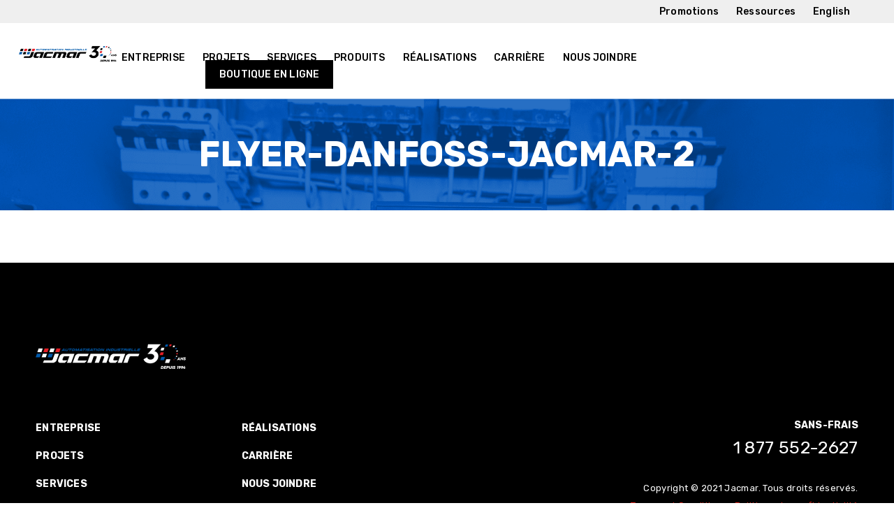

--- FILE ---
content_type: text/html; charset=UTF-8
request_url: https://jacmar.ca/produits/danfoss/flyer-danfoss-jacmar-2/
body_size: 6935
content:
<!doctype html>

<html class="no-js"  lang="fr-FR">

<head>
	<meta charset="utf-8">
	<meta http-equiv="X-UA-Compatible" content="IE=edge">
	<meta name="viewport" content="width=device-width, initial-scale=1.0">
    <meta name="format-detection" content="telephone=no">
	<link rel="pingback" href="https://jacmar.ca/xmlrpc.php">
	<link rel="preconnect" href="https://fonts.gstatic.com">
	<link href="https://fonts.googleapis.com/css2?family=Rubik:ital,wght@0,300;0,400;0,500;0,600;0,700;0,800;0,900;1,300;1,400;1,500;1,600;1,700;1,800;1,900&display=swap" rel="stylesheet"> 
	<script src="https://jacmar.ca/wp-content/themes/jacmar/assets/js/jquery.js"></script>
	<script src="https://jacmar.ca/wp-content/themes/jacmar/assets/js/owl.carousel.min.js"></script>
	<script src="https://jacmar.ca/wp-content/themes/jacmar/assets/js/masonry.js"></script>
	<script src="https://jacmar.ca/wp-content/themes/jacmar/assets/js/jquery.nice-select.min.js"></script>
	<script src="https://jacmar.ca/wp-content/themes/jacmar/assets/js/jquery.fancybox.min.js"></script>
	<script src="https://jacmar.ca/wp-content/themes/jacmar/assets/js/main.js?v=2"></script>	
	<script src="https://kit.fontawesome.com/e3ed51b3f1.js" crossorigin="anonymous"></script>
	<title>flyer&#x2d;danfoss&#x2d;jacmar&#x2d;2 &#x2d; Jacmar</title>
	<style>img:is([sizes="auto" i], [sizes^="auto," i]) { contain-intrinsic-size: 3000px 1500px }</style>
	<link rel="alternate" hreflang="fr" href="https://jacmar.ca/produits/danfoss/flyer-danfoss-jacmar-2/" />
<link rel="alternate" hreflang="en" href="https://jacmar.ca/en/produits/danfoss/flyer-danfoss-jacmar-2-2/" />
<link rel="alternate" hreflang="x-default" href="https://jacmar.ca/produits/danfoss/flyer-danfoss-jacmar-2/" />
<script id="cookieyes" type="text/javascript" src="https://cdn-cookieyes.com/client_data/3f8daa1e010f4bbcf6efbe74/script.js"></script>
<!-- The SEO Framework : par Sybre Waaijer -->
<meta name="robots" content="noindex,max-snippet:-1,max-image-preview:large,max-video-preview:-1" />
<meta property="og:type" content="article" />
<meta property="og:locale" content="fr_FR" />
<meta property="og:site_name" content="Jacmar" />
<meta property="og:title" content="flyer&#x2d;danfoss&#x2d;jacmar&#x2d;2" />
<meta property="og:url" content="https://jacmar.ca/produits/danfoss/flyer-danfoss-jacmar-2/" />
<meta property="og:image" content="https://jacmar.ca/wp-content/uploads/2021/02/flyer-danfoss-jacmar-2-pdf.jpg" />
<meta property="og:image:width" content="1088" />
<meta property="og:image:height" content="1408" />
<meta property="article:published_time" content="2021-02-24T20:33:45+00:00" />
<meta property="article:modified_time" content="2021-02-24T20:33:45+00:00" />
<meta name="twitter:card" content="summary_large_image" />
<meta name="twitter:title" content="flyer&#x2d;danfoss&#x2d;jacmar&#x2d;2" />
<meta name="twitter:image" content="https://jacmar.ca/wp-content/uploads/2021/02/flyer-danfoss-jacmar-2-pdf.jpg" />
<script type="application/ld+json">{"@context":"https://schema.org","@graph":[{"@type":"WebSite","@id":"https://jacmar.ca/#/schema/WebSite","url":"https://jacmar.ca/","name":"Jacmar","description":"Pour tous vos défis d’automatisation industrielle","inLanguage":"fr-FR","potentialAction":{"@type":"SearchAction","target":{"@type":"EntryPoint","urlTemplate":"https://jacmar.ca/search/{search_term_string}/"},"query-input":"required name=search_term_string"},"publisher":{"@type":"Organization","@id":"https://jacmar.ca/#/schema/Organization","name":"Jacmar","url":"https://jacmar.ca/","logo":{"@type":"ImageObject","url":"https://jacmar.ca/wp-content/uploads/2021/04/New-Project.png","contentUrl":"https://jacmar.ca/wp-content/uploads/2021/04/New-Project.png","width":238,"height":238}}},{"@type":"WebPage","@id":"https://jacmar.ca/produits/danfoss/flyer-danfoss-jacmar-2/","url":"https://jacmar.ca/produits/danfoss/flyer-danfoss-jacmar-2/","name":"flyer&#x2d;danfoss&#x2d;jacmar&#x2d;2 &#x2d; Jacmar","inLanguage":"fr-FR","isPartOf":{"@id":"https://jacmar.ca/#/schema/WebSite"},"breadcrumb":{"@type":"BreadcrumbList","@id":"https://jacmar.ca/#/schema/BreadcrumbList","itemListElement":[{"@type":"ListItem","position":1,"item":"https://jacmar.ca/","name":"Jacmar"},{"@type":"ListItem","position":2,"item":"https://jacmar.ca/produits/danfoss/","name":"Distributeur Danfoss Canada"},{"@type":"ListItem","position":3,"name":"flyer&#x2d;danfoss&#x2d;jacmar&#x2d;2"}]},"potentialAction":{"@type":"ReadAction","target":"https://jacmar.ca/produits/danfoss/flyer-danfoss-jacmar-2/"},"datePublished":"2021-02-24T20:33:45+00:00","dateModified":"2021-02-24T20:33:45+00:00","author":{"@type":"Person","@id":"https://jacmar.ca/#/schema/Person/88030cfa39e43ef24da82a863b022120","name":"devadmin"}}]}</script>
<!-- / The SEO Framework : par Sybre Waaijer | 16.94ms meta | 5.54ms boot -->

<link rel="alternate" type="application/rss+xml" title="Jacmar &raquo; Flux" href="https://jacmar.ca/feed/" />
<link rel="alternate" type="application/rss+xml" title="Jacmar &raquo; Flux des commentaires" href="https://jacmar.ca/comments/feed/" />
<script>
window._wpemojiSettings = {"baseUrl":"https:\/\/s.w.org\/images\/core\/emoji\/16.0.1\/72x72\/","ext":".png","svgUrl":"https:\/\/s.w.org\/images\/core\/emoji\/16.0.1\/svg\/","svgExt":".svg","source":{"concatemoji":"https:\/\/jacmar.ca\/wp-includes\/js\/wp-emoji-release.min.js?ver=6.8.3"}};
/*! This file is auto-generated */
!function(s,n){var o,i,e;function c(e){try{var t={supportTests:e,timestamp:(new Date).valueOf()};sessionStorage.setItem(o,JSON.stringify(t))}catch(e){}}function p(e,t,n){e.clearRect(0,0,e.canvas.width,e.canvas.height),e.fillText(t,0,0);var t=new Uint32Array(e.getImageData(0,0,e.canvas.width,e.canvas.height).data),a=(e.clearRect(0,0,e.canvas.width,e.canvas.height),e.fillText(n,0,0),new Uint32Array(e.getImageData(0,0,e.canvas.width,e.canvas.height).data));return t.every(function(e,t){return e===a[t]})}function u(e,t){e.clearRect(0,0,e.canvas.width,e.canvas.height),e.fillText(t,0,0);for(var n=e.getImageData(16,16,1,1),a=0;a<n.data.length;a++)if(0!==n.data[a])return!1;return!0}function f(e,t,n,a){switch(t){case"flag":return n(e,"\ud83c\udff3\ufe0f\u200d\u26a7\ufe0f","\ud83c\udff3\ufe0f\u200b\u26a7\ufe0f")?!1:!n(e,"\ud83c\udde8\ud83c\uddf6","\ud83c\udde8\u200b\ud83c\uddf6")&&!n(e,"\ud83c\udff4\udb40\udc67\udb40\udc62\udb40\udc65\udb40\udc6e\udb40\udc67\udb40\udc7f","\ud83c\udff4\u200b\udb40\udc67\u200b\udb40\udc62\u200b\udb40\udc65\u200b\udb40\udc6e\u200b\udb40\udc67\u200b\udb40\udc7f");case"emoji":return!a(e,"\ud83e\udedf")}return!1}function g(e,t,n,a){var r="undefined"!=typeof WorkerGlobalScope&&self instanceof WorkerGlobalScope?new OffscreenCanvas(300,150):s.createElement("canvas"),o=r.getContext("2d",{willReadFrequently:!0}),i=(o.textBaseline="top",o.font="600 32px Arial",{});return e.forEach(function(e){i[e]=t(o,e,n,a)}),i}function t(e){var t=s.createElement("script");t.src=e,t.defer=!0,s.head.appendChild(t)}"undefined"!=typeof Promise&&(o="wpEmojiSettingsSupports",i=["flag","emoji"],n.supports={everything:!0,everythingExceptFlag:!0},e=new Promise(function(e){s.addEventListener("DOMContentLoaded",e,{once:!0})}),new Promise(function(t){var n=function(){try{var e=JSON.parse(sessionStorage.getItem(o));if("object"==typeof e&&"number"==typeof e.timestamp&&(new Date).valueOf()<e.timestamp+604800&&"object"==typeof e.supportTests)return e.supportTests}catch(e){}return null}();if(!n){if("undefined"!=typeof Worker&&"undefined"!=typeof OffscreenCanvas&&"undefined"!=typeof URL&&URL.createObjectURL&&"undefined"!=typeof Blob)try{var e="postMessage("+g.toString()+"("+[JSON.stringify(i),f.toString(),p.toString(),u.toString()].join(",")+"));",a=new Blob([e],{type:"text/javascript"}),r=new Worker(URL.createObjectURL(a),{name:"wpTestEmojiSupports"});return void(r.onmessage=function(e){c(n=e.data),r.terminate(),t(n)})}catch(e){}c(n=g(i,f,p,u))}t(n)}).then(function(e){for(var t in e)n.supports[t]=e[t],n.supports.everything=n.supports.everything&&n.supports[t],"flag"!==t&&(n.supports.everythingExceptFlag=n.supports.everythingExceptFlag&&n.supports[t]);n.supports.everythingExceptFlag=n.supports.everythingExceptFlag&&!n.supports.flag,n.DOMReady=!1,n.readyCallback=function(){n.DOMReady=!0}}).then(function(){return e}).then(function(){var e;n.supports.everything||(n.readyCallback(),(e=n.source||{}).concatemoji?t(e.concatemoji):e.wpemoji&&e.twemoji&&(t(e.twemoji),t(e.wpemoji)))}))}((window,document),window._wpemojiSettings);
</script>
<style id='wp-emoji-styles-inline-css'>

	img.wp-smiley, img.emoji {
		display: inline !important;
		border: none !important;
		box-shadow: none !important;
		height: 1em !important;
		width: 1em !important;
		margin: 0 0.07em !important;
		vertical-align: -0.1em !important;
		background: none !important;
		padding: 0 !important;
	}
</style>
<link rel='stylesheet' id='wp-block-library-css' href='https://jacmar.ca/wp-includes/css/dist/block-library/style.min.css?ver=6.8.3' media='all' />
<style id='classic-theme-styles-inline-css'>
/*! This file is auto-generated */
.wp-block-button__link{color:#fff;background-color:#32373c;border-radius:9999px;box-shadow:none;text-decoration:none;padding:calc(.667em + 2px) calc(1.333em + 2px);font-size:1.125em}.wp-block-file__button{background:#32373c;color:#fff;text-decoration:none}
</style>
<style id='global-styles-inline-css'>
:root{--wp--preset--aspect-ratio--square: 1;--wp--preset--aspect-ratio--4-3: 4/3;--wp--preset--aspect-ratio--3-4: 3/4;--wp--preset--aspect-ratio--3-2: 3/2;--wp--preset--aspect-ratio--2-3: 2/3;--wp--preset--aspect-ratio--16-9: 16/9;--wp--preset--aspect-ratio--9-16: 9/16;--wp--preset--color--black: #000000;--wp--preset--color--cyan-bluish-gray: #abb8c3;--wp--preset--color--white: #ffffff;--wp--preset--color--pale-pink: #f78da7;--wp--preset--color--vivid-red: #cf2e2e;--wp--preset--color--luminous-vivid-orange: #ff6900;--wp--preset--color--luminous-vivid-amber: #fcb900;--wp--preset--color--light-green-cyan: #7bdcb5;--wp--preset--color--vivid-green-cyan: #00d084;--wp--preset--color--pale-cyan-blue: #8ed1fc;--wp--preset--color--vivid-cyan-blue: #0693e3;--wp--preset--color--vivid-purple: #9b51e0;--wp--preset--gradient--vivid-cyan-blue-to-vivid-purple: linear-gradient(135deg,rgba(6,147,227,1) 0%,rgb(155,81,224) 100%);--wp--preset--gradient--light-green-cyan-to-vivid-green-cyan: linear-gradient(135deg,rgb(122,220,180) 0%,rgb(0,208,130) 100%);--wp--preset--gradient--luminous-vivid-amber-to-luminous-vivid-orange: linear-gradient(135deg,rgba(252,185,0,1) 0%,rgba(255,105,0,1) 100%);--wp--preset--gradient--luminous-vivid-orange-to-vivid-red: linear-gradient(135deg,rgba(255,105,0,1) 0%,rgb(207,46,46) 100%);--wp--preset--gradient--very-light-gray-to-cyan-bluish-gray: linear-gradient(135deg,rgb(238,238,238) 0%,rgb(169,184,195) 100%);--wp--preset--gradient--cool-to-warm-spectrum: linear-gradient(135deg,rgb(74,234,220) 0%,rgb(151,120,209) 20%,rgb(207,42,186) 40%,rgb(238,44,130) 60%,rgb(251,105,98) 80%,rgb(254,248,76) 100%);--wp--preset--gradient--blush-light-purple: linear-gradient(135deg,rgb(255,206,236) 0%,rgb(152,150,240) 100%);--wp--preset--gradient--blush-bordeaux: linear-gradient(135deg,rgb(254,205,165) 0%,rgb(254,45,45) 50%,rgb(107,0,62) 100%);--wp--preset--gradient--luminous-dusk: linear-gradient(135deg,rgb(255,203,112) 0%,rgb(199,81,192) 50%,rgb(65,88,208) 100%);--wp--preset--gradient--pale-ocean: linear-gradient(135deg,rgb(255,245,203) 0%,rgb(182,227,212) 50%,rgb(51,167,181) 100%);--wp--preset--gradient--electric-grass: linear-gradient(135deg,rgb(202,248,128) 0%,rgb(113,206,126) 100%);--wp--preset--gradient--midnight: linear-gradient(135deg,rgb(2,3,129) 0%,rgb(40,116,252) 100%);--wp--preset--font-size--small: 13px;--wp--preset--font-size--medium: 20px;--wp--preset--font-size--large: 36px;--wp--preset--font-size--x-large: 42px;--wp--preset--spacing--20: 0.44rem;--wp--preset--spacing--30: 0.67rem;--wp--preset--spacing--40: 1rem;--wp--preset--spacing--50: 1.5rem;--wp--preset--spacing--60: 2.25rem;--wp--preset--spacing--70: 3.38rem;--wp--preset--spacing--80: 5.06rem;--wp--preset--shadow--natural: 6px 6px 9px rgba(0, 0, 0, 0.2);--wp--preset--shadow--deep: 12px 12px 50px rgba(0, 0, 0, 0.4);--wp--preset--shadow--sharp: 6px 6px 0px rgba(0, 0, 0, 0.2);--wp--preset--shadow--outlined: 6px 6px 0px -3px rgba(255, 255, 255, 1), 6px 6px rgba(0, 0, 0, 1);--wp--preset--shadow--crisp: 6px 6px 0px rgba(0, 0, 0, 1);}:where(.is-layout-flex){gap: 0.5em;}:where(.is-layout-grid){gap: 0.5em;}body .is-layout-flex{display: flex;}.is-layout-flex{flex-wrap: wrap;align-items: center;}.is-layout-flex > :is(*, div){margin: 0;}body .is-layout-grid{display: grid;}.is-layout-grid > :is(*, div){margin: 0;}:where(.wp-block-columns.is-layout-flex){gap: 2em;}:where(.wp-block-columns.is-layout-grid){gap: 2em;}:where(.wp-block-post-template.is-layout-flex){gap: 1.25em;}:where(.wp-block-post-template.is-layout-grid){gap: 1.25em;}.has-black-color{color: var(--wp--preset--color--black) !important;}.has-cyan-bluish-gray-color{color: var(--wp--preset--color--cyan-bluish-gray) !important;}.has-white-color{color: var(--wp--preset--color--white) !important;}.has-pale-pink-color{color: var(--wp--preset--color--pale-pink) !important;}.has-vivid-red-color{color: var(--wp--preset--color--vivid-red) !important;}.has-luminous-vivid-orange-color{color: var(--wp--preset--color--luminous-vivid-orange) !important;}.has-luminous-vivid-amber-color{color: var(--wp--preset--color--luminous-vivid-amber) !important;}.has-light-green-cyan-color{color: var(--wp--preset--color--light-green-cyan) !important;}.has-vivid-green-cyan-color{color: var(--wp--preset--color--vivid-green-cyan) !important;}.has-pale-cyan-blue-color{color: var(--wp--preset--color--pale-cyan-blue) !important;}.has-vivid-cyan-blue-color{color: var(--wp--preset--color--vivid-cyan-blue) !important;}.has-vivid-purple-color{color: var(--wp--preset--color--vivid-purple) !important;}.has-black-background-color{background-color: var(--wp--preset--color--black) !important;}.has-cyan-bluish-gray-background-color{background-color: var(--wp--preset--color--cyan-bluish-gray) !important;}.has-white-background-color{background-color: var(--wp--preset--color--white) !important;}.has-pale-pink-background-color{background-color: var(--wp--preset--color--pale-pink) !important;}.has-vivid-red-background-color{background-color: var(--wp--preset--color--vivid-red) !important;}.has-luminous-vivid-orange-background-color{background-color: var(--wp--preset--color--luminous-vivid-orange) !important;}.has-luminous-vivid-amber-background-color{background-color: var(--wp--preset--color--luminous-vivid-amber) !important;}.has-light-green-cyan-background-color{background-color: var(--wp--preset--color--light-green-cyan) !important;}.has-vivid-green-cyan-background-color{background-color: var(--wp--preset--color--vivid-green-cyan) !important;}.has-pale-cyan-blue-background-color{background-color: var(--wp--preset--color--pale-cyan-blue) !important;}.has-vivid-cyan-blue-background-color{background-color: var(--wp--preset--color--vivid-cyan-blue) !important;}.has-vivid-purple-background-color{background-color: var(--wp--preset--color--vivid-purple) !important;}.has-black-border-color{border-color: var(--wp--preset--color--black) !important;}.has-cyan-bluish-gray-border-color{border-color: var(--wp--preset--color--cyan-bluish-gray) !important;}.has-white-border-color{border-color: var(--wp--preset--color--white) !important;}.has-pale-pink-border-color{border-color: var(--wp--preset--color--pale-pink) !important;}.has-vivid-red-border-color{border-color: var(--wp--preset--color--vivid-red) !important;}.has-luminous-vivid-orange-border-color{border-color: var(--wp--preset--color--luminous-vivid-orange) !important;}.has-luminous-vivid-amber-border-color{border-color: var(--wp--preset--color--luminous-vivid-amber) !important;}.has-light-green-cyan-border-color{border-color: var(--wp--preset--color--light-green-cyan) !important;}.has-vivid-green-cyan-border-color{border-color: var(--wp--preset--color--vivid-green-cyan) !important;}.has-pale-cyan-blue-border-color{border-color: var(--wp--preset--color--pale-cyan-blue) !important;}.has-vivid-cyan-blue-border-color{border-color: var(--wp--preset--color--vivid-cyan-blue) !important;}.has-vivid-purple-border-color{border-color: var(--wp--preset--color--vivid-purple) !important;}.has-vivid-cyan-blue-to-vivid-purple-gradient-background{background: var(--wp--preset--gradient--vivid-cyan-blue-to-vivid-purple) !important;}.has-light-green-cyan-to-vivid-green-cyan-gradient-background{background: var(--wp--preset--gradient--light-green-cyan-to-vivid-green-cyan) !important;}.has-luminous-vivid-amber-to-luminous-vivid-orange-gradient-background{background: var(--wp--preset--gradient--luminous-vivid-amber-to-luminous-vivid-orange) !important;}.has-luminous-vivid-orange-to-vivid-red-gradient-background{background: var(--wp--preset--gradient--luminous-vivid-orange-to-vivid-red) !important;}.has-very-light-gray-to-cyan-bluish-gray-gradient-background{background: var(--wp--preset--gradient--very-light-gray-to-cyan-bluish-gray) !important;}.has-cool-to-warm-spectrum-gradient-background{background: var(--wp--preset--gradient--cool-to-warm-spectrum) !important;}.has-blush-light-purple-gradient-background{background: var(--wp--preset--gradient--blush-light-purple) !important;}.has-blush-bordeaux-gradient-background{background: var(--wp--preset--gradient--blush-bordeaux) !important;}.has-luminous-dusk-gradient-background{background: var(--wp--preset--gradient--luminous-dusk) !important;}.has-pale-ocean-gradient-background{background: var(--wp--preset--gradient--pale-ocean) !important;}.has-electric-grass-gradient-background{background: var(--wp--preset--gradient--electric-grass) !important;}.has-midnight-gradient-background{background: var(--wp--preset--gradient--midnight) !important;}.has-small-font-size{font-size: var(--wp--preset--font-size--small) !important;}.has-medium-font-size{font-size: var(--wp--preset--font-size--medium) !important;}.has-large-font-size{font-size: var(--wp--preset--font-size--large) !important;}.has-x-large-font-size{font-size: var(--wp--preset--font-size--x-large) !important;}
:where(.wp-block-post-template.is-layout-flex){gap: 1.25em;}:where(.wp-block-post-template.is-layout-grid){gap: 1.25em;}
:where(.wp-block-columns.is-layout-flex){gap: 2em;}:where(.wp-block-columns.is-layout-grid){gap: 2em;}
:root :where(.wp-block-pullquote){font-size: 1.5em;line-height: 1.6;}
</style>
<link rel='stylesheet' id='wpml-menu-item-0-css' href='https://jacmar.ca/wp-content/plugins/sitepress-multilingual-cms/templates/language-switchers/menu-item/style.min.css?ver=1' media='all' />
<link rel='stylesheet' id='main_style-css' href='https://jacmar.ca/wp-content/themes/jacmar/style.css?ver=1748877431' media='all' />
<link rel='stylesheet' id='fancy_style-css-css' href='https://jacmar.ca/wp-content/themes/jacmar/assets/css/jquery.fancybox.css?ver=1636380661' media='all' />
<link rel="https://api.w.org/" href="https://jacmar.ca/wp-json/" /><link rel="alternate" title="JSON" type="application/json" href="https://jacmar.ca/wp-json/wp/v2/media/2974" /><link rel="EditURI" type="application/rsd+xml" title="RSD" href="https://jacmar.ca/xmlrpc.php?rsd" />
<link rel="alternate" title="oEmbed (JSON)" type="application/json+oembed" href="https://jacmar.ca/wp-json/oembed/1.0/embed?url=https%3A%2F%2Fjacmar.ca%2Fproduits%2Fdanfoss%2Fflyer-danfoss-jacmar-2%2F" />
<link rel="alternate" title="oEmbed (XML)" type="text/xml+oembed" href="https://jacmar.ca/wp-json/oembed/1.0/embed?url=https%3A%2F%2Fjacmar.ca%2Fproduits%2Fdanfoss%2Fflyer-danfoss-jacmar-2%2F&#038;format=xml" />
<meta name="generator" content="WPML ver:4.8.5 stt:1,4;" />
<link rel="icon" href="https://jacmar.ca/wp-content/uploads/2021/04/New-Project-150x150.png" sizes="32x32" />
<link rel="icon" href="https://jacmar.ca/wp-content/uploads/2021/04/New-Project.png" sizes="192x192" />
<link rel="apple-touch-icon" href="https://jacmar.ca/wp-content/uploads/2021/04/New-Project.png" />
<meta name="msapplication-TileImage" content="https://jacmar.ca/wp-content/uploads/2021/04/New-Project.png" />

		<!-- Google Tag Manager -->
		<script>(function(w,d,s,l,i){w[l]=w[l]||[];w[l].push({'gtm.start':
		new Date().getTime(),event:'gtm.js'});var f=d.getElementsByTagName(s)[0],
		j=d.createElement(s),dl=l!='dataLayer'?'&l='+l:'';j.async=true;j.src=
		'https://www.googletagmanager.com/gtm.js?id='+i+dl;f.parentNode.insertBefore(j,f);
		})(window,document,'script','dataLayer','GTM-TCD99LJ');</script> 
		<!-- End Google Tag Manager -->

</head>

<body class="attachment wp-singular attachment-template-default single single-attachment postid-2974 attachmentid-2974 attachment-pdf wp-theme-jacmar fr">

	<!-- Google Tag Manager (noscript) -->
	<noscript><iframe src="https://www.googletagmanager.com/ns.html?id=GTM-TCD99LJ"
		height="0" width="0" style="display:none;visibility:hidden"></iframe></noscript>
		<!-- End Google Tag Manager (noscript) -->


<header id="masthead" class="site-header">
	<div class="container-large">
		<div id="logo">
			<a href="https://jacmar.ca">
				<img  src="https://jacmar.ca/wp-content/themes/jacmar/assets/images/logo-haut-fr.png" alt="Jacmar"/>
			</a>
		</div>
		
		<nav id="header-menu">
			<div class="menu-header-menu-container"><ul id="menu-header-menu" class="menu"><li id="menu-item-2466" class="menu-item menu-item-type-post_type menu-item-object-page menu-item-2466"><a href="https://jacmar.ca/entreprise/">Entreprise</a></li>
<li id="menu-item-5311" class="menu-item menu-item-type-post_type menu-item-object-page menu-item-5311"><a href="https://jacmar.ca/projets/">Projets</a></li>
<li id="menu-item-2467" class="menu-item menu-item-type-post_type menu-item-object-page menu-item-2467"><a href="https://jacmar.ca/services/">Services</a></li>
<li id="menu-item-2471" class="menu-item menu-item-type-post_type menu-item-object-page menu-item-2471"><a href="https://jacmar.ca/produit/">Produits</a></li>
<li id="menu-item-2705" class="menu-item menu-item-type-post_type menu-item-object-page menu-item-2705"><a href="https://jacmar.ca/realisations/">Réalisations</a></li>
<li id="menu-item-4297" class="menu-item menu-item-type-post_type menu-item-object-page menu-item-4297"><a href="https://jacmar.ca/carriere/">Carrière</a></li>
<li id="menu-item-2995" class="menu-item menu-item-type-post_type menu-item-object-page menu-item-2995"><a href="https://jacmar.ca/nous-joindre/">Nous joindre</a></li>
<li id="menu-item-4194" class="menu-item menu-item-type-custom menu-item-object-custom menu-item-4194"><a href="https://ecommerce.jacmar.ca/fr">Boutique en ligne</a></li>
</ul></div>			<div class="menu-secondary-menu-container"><ul id="menu-secondary-menu" class="menu"><li id="menu-item-4203" class="menu-item menu-item-type-post_type menu-item-object-page menu-item-4203"><a href="https://jacmar.ca/promotion/">Promotions</a></li>
<li id="menu-item-4298" class="menu-item menu-item-type-post_type menu-item-object-page menu-item-4298"><a href="https://jacmar.ca/ressources/">Ressources</a></li>
<li id="menu-item-wpml-ls-4-en" class="menu-item wpml-ls-slot-4 wpml-ls-item wpml-ls-item-en wpml-ls-menu-item wpml-ls-first-item wpml-ls-last-item menu-item-type-wpml_ls_menu_item menu-item-object-wpml_ls_menu_item menu-item-wpml-ls-4-en"><a href="https://jacmar.ca/en/produits/danfoss/flyer-danfoss-jacmar-2-2/" title="Passer à English" aria-label="Passer à English" role="menuitem"><span class="wpml-ls-display">English</span></a></li>
</ul></div>		</nav>

		<nav id="secondary-menu">
			<div class="menu-secondary-menu-container"><ul id="menu-secondary-menu-1" class="menu"><li class="menu-item menu-item-type-post_type menu-item-object-page menu-item-4203"><a href="https://jacmar.ca/promotion/">Promotions</a></li>
<li class="menu-item menu-item-type-post_type menu-item-object-page menu-item-4298"><a href="https://jacmar.ca/ressources/">Ressources</a></li>
<li class="menu-item wpml-ls-slot-4 wpml-ls-item wpml-ls-item-en wpml-ls-menu-item wpml-ls-first-item wpml-ls-last-item menu-item-type-wpml_ls_menu_item menu-item-object-wpml_ls_menu_item menu-item-wpml-ls-4-en"><a href="https://jacmar.ca/en/produits/danfoss/flyer-danfoss-jacmar-2-2/" title="Passer à English" aria-label="Passer à English" role="menuitem"><span class="wpml-ls-display">English</span></a></li>
</ul></div>			<img id="mob-menu" src="https://jacmar.ca/wp-content/themes/jacmar/assets/images/menu.svg" alt="Menu"/>
		</nav>	
	</div>
</header>
<section id="section-page" class="post-section">
	<section id="page-banner-outside">
		<section id="page-banner">
			<div class="container">
				<h1>flyer-danfoss-jacmar-2</h1>
			</div>
		</section>
		<img id="img-headers" src="https://jacmar.ca/wp-content/themes/jacmar/assets/images/formes-headers.svg">
	</section>
	
	<section id="flexible-content">	
			</section>
</section>
<div class="clear"></div>
<footer id="footer-info" class="post-section">
					
	<div id="site-footer-level2">
		<div class="container">
			<div id="footer-logo">
			<a href="https://jacmar.ca">
				<img src="https://jacmar.ca/wp-content/themes/jacmar/assets/images/logo-bas-fr.png" alt="Jacmar"/>
			</a>
			</div>
			
			<div id="contact-footer">
				<div class="contact-footer-title">
					Sans-frais				</div>
				<div class="contact-footer-detail">
					<a href="tel:+18775522627">
						1 877 552-2627					</a>
				</div>
			</div>			
			
			<nav id="footer-menu">
				<div class="footer-col2">
					<div class="menu-footer-menu-col1-container"><ul id="menu-footer-menu-col1" class="menu"><li id="menu-item-2494" class="menu-item menu-item-type-post_type menu-item-object-page menu-item-2494"><a href="https://jacmar.ca/entreprise/">Entreprise</a></li>
<li id="menu-item-5343" class="menu-item menu-item-type-post_type menu-item-object-page menu-item-5343"><a href="https://jacmar.ca/projets/">Projets</a></li>
<li id="menu-item-2495" class="menu-item menu-item-type-post_type menu-item-object-page menu-item-2495"><a href="https://jacmar.ca/services/">Services</a></li>
<li id="menu-item-2606" class="menu-item menu-item-type-post_type menu-item-object-page menu-item-2606"><a href="https://jacmar.ca/produit/">Produits</a></li>
</ul></div>				</div>
				<div class="footer-col2">
					<div class="menu-footer-menu-col2-container"><ul id="menu-footer-menu-col2" class="menu"><li id="menu-item-3101" class="menu-item menu-item-type-post_type menu-item-object-page menu-item-3101"><a href="https://jacmar.ca/realisations/">Réalisations</a></li>
<li id="menu-item-3099" class="menu-item menu-item-type-post_type menu-item-object-page menu-item-3099"><a href="https://jacmar.ca/carriere/">Carrière</a></li>
<li id="menu-item-3100" class="menu-item menu-item-type-post_type menu-item-object-page menu-item-3100"><a href="https://jacmar.ca/nous-joindre/">Nous joindre</a></li>
</ul></div>				</div>				
			</nav>	
			
			<div id="copyright" style="line-height:25px">
				Copyright &copy; 2021 Jacmar. Tous droits réservés.<br>
				<a href="https://jacmar.ca/termes-et-conditions/">Termes et Conditions</a> &nbsp; <a href="https://jacmar.ca/politique-de-confidentialite/">Politique de confidentialité</a>				
			</div>
		</div>
	</div>
</footer>
<!--Start of Tawk.to Script-->
<script type="text/javascript">
var Tawk_API=Tawk_API||{}, Tawk_LoadStart=new Date();
(function(){
var s1=document.createElement("script"),s0=document.getElementsByTagName("script")[0];
s1.async=true;
s1.src='https://embed.tawk.to/60410f78385de407571c9596/1f218jvhd';
s1.charset='UTF-8';
s1.setAttribute('crossorigin','*');
s0.parentNode.insertBefore(s1,s0);
})();
</script>
<!--End of Tawk.to Script-->
 
<script type="speculationrules">
{"prefetch":[{"source":"document","where":{"and":[{"href_matches":"\/*"},{"not":{"href_matches":["\/wp-*.php","\/wp-admin\/*","\/wp-content\/uploads\/*","\/wp-content\/*","\/wp-content\/plugins\/*","\/wp-content\/themes\/jacmar\/*","\/*\\?(.+)"]}},{"not":{"selector_matches":"a[rel~=\"nofollow\"]"}},{"not":{"selector_matches":".no-prefetch, .no-prefetch a"}}]},"eagerness":"conservative"}]}
</script>
<script defer src="https://static.cloudflareinsights.com/beacon.min.js/vcd15cbe7772f49c399c6a5babf22c1241717689176015" integrity="sha512-ZpsOmlRQV6y907TI0dKBHq9Md29nnaEIPlkf84rnaERnq6zvWvPUqr2ft8M1aS28oN72PdrCzSjY4U6VaAw1EQ==" data-cf-beacon='{"version":"2024.11.0","token":"760b6b93c6004849ab2990615938a63a","r":1,"server_timing":{"name":{"cfCacheStatus":true,"cfEdge":true,"cfExtPri":true,"cfL4":true,"cfOrigin":true,"cfSpeedBrain":true},"location_startswith":null}}' crossorigin="anonymous"></script>
</body>
</html>

--- FILE ---
content_type: text/css
request_url: https://jacmar.ca/wp-content/themes/jacmar/style.css?ver=1748877431
body_size: 9393
content:
/*
Theme Name: Selectrum Theme
Author: Selectrum
*/

html,
body,
div,
span,
applet,
object,
iframe,
h1,
h2,
h3,
h4,
h5,
h6,
p,
blockquote,
pre,
a,
abbr,
acronym,
address,
big,
cite,
code,
del,
dfn,
em,
img,
ins,
kbd,
q,
s,
samp,
small,
strike,
strong,
sub,
sup,
tt,
var,
b,
u,
i,
center,
dl,
dt,
dd,
ol,
ul,
li,
fieldset,
form,
label,
legend,
table,
caption,
tbody,
tfoot,
thead,
tr,
th,
td,
article,
aside,
canvas,
details,
embed,
figure,
figcaption,
footer,
header,
hgroup,
menu,
nav,
output,
ruby,
section,
summary,
time,
mark,
audio,
video {
  margin: 0;
  padding: 0;
  border: 0;
  vertical-align: baseline;
  font: inherit;
  font-size: 100%;
}
/* HTML5 display-role reset for older browsers */
article,
aside,
details,
figcaption,
figure,
footer,
header,
hgroup,
menu,
nav,
section {
  display: block;
}
html {
  margin: 0;
  padding: 0;
  font-size: 62.5%;
  /* Corrects text resizing oddly in IE6/7 when body font-size is set using em units http://clagnut.com/blog/348/#c790 */

  -webkit-text-size-adjust: 100%;
  /* Prevents iOS text size adjust after orientation change, without disabling user zoom */

  -ms-text-size-adjust: 100%;
  /* www.456bereastreet.com/archive/201012/controlling_text_size_in_safari_for_ios_without_disabling_user_zoom/ */

}
ol,
ul {
  list-style: none;
}
blockquote,
q {
  quotes: none;
}
blockquote:before,
blockquote:after,
q:before,
q:after {
  content: '';
  content: none;
}
table {
  border-spacing: 0;
  border-collapse: collapse;
}
code,
kbd,
tt,
var {
  font: 15px Monaco, Consolas, "Andale Mono", "DejaVu Sans Mono", monospace;
}
abbr,
acronym {
  border-bottom: 1px dotted #666;
  cursor: help;
}
mark,
ins {
  background: #fff9c0;
  text-decoration: none;
}
sup,
sub {
  font-size: 75%;
  height: 0;
  line-height: 0;
  position: relative;
  vertical-align: baseline;
}
sup {
  bottom: 1ex;
}
sub {
  top: .5ex;
}
small {
  font-size: 75%;
}
big {
  font-size: 125%;
}
figure {
  margin: 0;
}
table {
  margin: 0 0 1.5em;
  width: 100%;
}
th {
  font-weight: bold;
}
button,
input,
select,
textarea {
  font-size: 100%;
  /* Corrects font size not being inherited in all browsers */

  margin: 0;
  /* Addresses margins set differently in IE6/7, F3/4, S5, Chrome */

  vertical-align: baseline;
  *vertical-align: middle;
  /* Improves appearance and consistency in all browsers */

}

textarea{
	height:150px;
}

button,
input {
  line-height: normal;
  /* Addresses FF3/4 setting line-height using !important in the UA stylesheet */

  *overflow: visible;
  /* Corrects inner spacing displayed oddly in IE6/7 */

}
button,
html input[type="button"],
input[type="reset"],
input[type="submit"] {
	color: #fff;
	font-family: 'Rubik', sans-serif;
	font-size: 14px;
	font-weight: 500;
	letter-spacing: 0.2px;
	line-height: 17px;
	padding: 12px 20px 10px 20px;
	background:#000;
	border:none;
	text-transform:uppercase;
	transition:all 0.25s linear;
	display:inline-block;
	cursor:pointer;
	border-radius:0;
}
button:hover,
html input[type="button"]:hover,
input[type="reset"]:hover,
input[type="submit"]:hover {
	background:#E2231A;
	color:#fff;
}


input[type="checkbox"],
input[type="radio"] {
  box-sizing: border-box;
  /* Addresses box sizing set to content-box in IE8/9 */

  padding: 0;
  /* Addresses excess padding in IE8/9 */

}
input[type="search"] {
  -webkit-appearance: textfield;
  /* Addresses appearance set to searchfield in S5, Chrome */

  -moz-box-sizing: content-box;
  -webkit-box-sizing: content-box;
  /* Addresses box sizing set to border-box in S5, Chrome (include -moz to future-proof) */

  box-sizing: content-box;
}
input[type="search"]::-webkit-search-decoration {
  /* Corrects inner padding displayed oddly in S5, Chrome on OSX */

  -webkit-appearance: none;
}
button::-moz-focus-inner,
input::-moz-focus-inner {
  /* Corrects inner padding and border displayed oddly in FF3/4 www.sitepen.com/blog/2008/05/14/the-devils-in-the-details-fixing-dojos-toolbar-buttons/ */

  border: 0;
  padding: 0;
}
input[type=text],
input[type=email],
textarea {
	color: #000;
	border: 2px solid #24232B;
	font-weight:600;
	font-family: 'Rubik', sans-serif;
	box-sizing:border-box;
	border-radius:0;
	width: 100%;
}
input[type=text]:focus,
input[type=email]:focus,
textarea:focus {
	border: 2px solid #0055B8;
}

.wpcf7-not-valid{
	border: 2px solid #E2231A !important;
}

.wpcf7-form label {
	margin-bottom: 15px;
	display: block;
}

input[type=text]:focus +  label,
input[type=email]:focus + label,
textarea:focus + label{
	color: #0055B8;
}

input[type=text],
input[type=email],textarea {
  padding: 16px 21px 16px 21px;
}
textarea {
  overflow: auto;
  width: 100%;
}

.wpcf7-form label.has-value {
	color: #0055B8;
}

hr.mobile-only{
	display:none;
}

label {
	font-weight: 600;
}

.wpcf7-file{
	opacity:0;
	visibility:hidden;
}
   
.file-bt{
	cursor:pointer;
}	

.btn.file-bt {
	padding-left: 30px;
	padding-right: 30px;
	min-width: 100px;
	text-align: center;
}

*{
	-webkit-appearance:none;
}	
/**
 * Owl Carousel v2.3.4
 */
.owl-carousel,.owl-carousel .owl-item{-webkit-tap-highlight-color:transparent;position:relative}.owl-carousel{display:none;width:100%;z-index:1}.owl-carousel .owl-stage{position:relative;-ms-touch-action:pan-Y;touch-action:manipulation;-moz-backface-visibility:hidden}.owl-carousel .owl-stage:after{content:".";display:block;clear:both;visibility:hidden;line-height:0;height:0}.owl-carousel .owl-stage-outer{position:relative;overflow:hidden;-webkit-transform:translate3d(0,0,0)}.owl-carousel .owl-item,.owl-carousel .owl-wrapper{-webkit-backface-visibility:hidden;-moz-backface-visibility:hidden;-ms-backface-visibility:hidden;-webkit-transform:translate3d(0,0,0);-moz-transform:translate3d(0,0,0);-ms-transform:translate3d(0,0,0)}.owl-carousel .owl-item{min-height:1px;float:left;-webkit-backface-visibility:hidden;-webkit-touch-callout:none}.owl-carousel .owl-item img{display:block;width:100%}.owl-carousel .owl-dots.disabled,.owl-carousel .owl-nav.disabled{display:none}.no-js .owl-carousel,.owl-carousel.owl-loaded{display:block}.owl-carousel .owl-dot,.owl-carousel .owl-nav .owl-next,.owl-carousel .owl-nav .owl-prev{cursor:pointer;-webkit-user-select:none;-khtml-user-select:none;-moz-user-select:none;-ms-user-select:none;user-select:none}.owl-carousel .owl-nav button.owl-next,.owl-carousel .owl-nav button.owl-prev,.owl-carousel button.owl-dot{background:0 0;color:inherit;border:none;padding:0!important;font:inherit}.owl-carousel.owl-loading{opacity:0;display:block}.owl-carousel.owl-hidden{opacity:0}.owl-carousel.owl-refresh .owl-item{visibility:hidden}.owl-carousel.owl-drag .owl-item{-ms-touch-action:pan-y;touch-action:pan-y;-webkit-user-select:none;-moz-user-select:none;-ms-user-select:none;user-select:none}.owl-carousel.owl-grab{cursor:move;cursor:grab}.owl-carousel.owl-rtl{direction:rtl}.owl-carousel.owl-rtl .owl-item{float:right}.owl-carousel .animated{animation-duration:1s;animation-fill-mode:both}.owl-carousel .owl-animated-in{z-index:0}.owl-carousel .owl-animated-out{z-index:1}.owl-carousel .fadeOut{animation-name:fadeOut}@keyframes fadeOut{0%{opacity:1}100%{opacity:0}}.owl-height{transition:height .5s ease-in-out}.owl-carousel .owl-item .owl-lazy{opacity:0;transition:opacity .4s ease}.owl-carousel .owl-item .owl-lazy:not([src]),.owl-carousel .owl-item .owl-lazy[src^=""]{max-height:0}.owl-carousel .owl-item img.owl-lazy{transform-style:preserve-3d}.owl-carousel .owl-video-wrapper{position:relative;height:100%;background:#000}.owl-carousel .owl-video-play-icon{position:absolute;height:80px;width:80px;left:50%;top:50%;margin-left:-40px;margin-top:-40px;background:url(owl.video.play.png) no-repeat;cursor:pointer;z-index:1;-webkit-backface-visibility:hidden;transition:transform .1s ease}.owl-carousel .owl-video-play-icon:hover{-ms-transform:scale(1.3,1.3);transform:scale(1.3,1.3)}.owl-carousel .owl-video-playing .owl-video-play-icon,.owl-carousel .owl-video-playing .owl-video-tn{display:none}.owl-carousel .owl-video-tn{opacity:0;height:100%;background-position:center center;background-repeat:no-repeat;background-size:contain;transition:opacity .4s ease}.owl-carousel .owl-video-frame{position:relative;z-index:1;height:100%;width:100%}


input::-webkit-input-placeholder,
textarea::-webkit-input-placeholder { 
	color: #000;
}

input::-moz-placeholder,
textarea::-moz-placeholder  { 
	color: #000;
	opacity:1;
}
input:-ms-input-placeholder ,
textarea:-ms-input-placeholder {
	color: #000;
}
input:-moz-placeholder,
textarea:-moz-placeholder{
	color: #000;
	opacity:1;
}


input.wpcf7-not-valid::-webkit-input-placeholder,
textarea.wpcf7-not-valid::-webkit-input-placeholder { 
	color: #E2231A;
}

input.wpcf7-not-valid::-moz-placeholder,
textarea.wpcf7-not-valid::-moz-placeholder  { 
	color: #E2231A;
	opacity:1;
}
input.wpcf7-not-valid:-ms-input-placeholder,
textarea.wpcf7-not-valid:-ms-input-placeholder  {
	color: #E2231A;
}
input.wpcf7-not-valid:-moz-placeholder,
textarea.wpcf7-not-valid:-moz-placeholder{
	color: #E2231A;
	opacity:1;
}


.wpcf7-list-item{
	position:relative;
}

.wpcf7-form .wpcf7-list-item-label:before {
	content: '';
	width: 32px;
	height: 32px;
	border: 2px solid #333333;
	position: absolute;
	top: 0;
	left: 0px;
}

.wpcf7-radio .wpcf7-list-item-label:before{
	border-radius:50%;
}

.wpcf7-form .wpcf7-radio .wpcf7-list-item input:checked ~ :after {
	width: 22px;
	height: 22px;
	position: absolute;
	left: 7px;
	top: 7px;
	display: inline-block;
	background: #0055B8 !important;
	border: none !important;
	transform: inherit;
	border-radius: 50%;
}

.wpcf7-form  .wpcf7-list-item input:checked ~ :after {
	background-color: #333;
	width: 10px;
	height: 10px;
	position: absolute;
	left: 6px;
	top: 26px;
}

.wpcf7-form .wpcf7-list-item input:checked ~ :after {
	width: 7px;
	height: 18px;
	position: absolute;
	left: 13px;
	top: 5px;
	display: inline-block;
	transform: rotate(45deg);
	border-bottom: 4px solid #0055B8;
	border-right: 4px solid #0055B8;
	background: none;
}

.wpcf7-form .wpcf7-list-item input:checked ~ :before,
.wpcf7-form .wpcf7-list-item-label:hover:before {
	border: 2px solid #0055B8;
}

span.wpcf7-list-item{
	margin:0;
}


.wpcf7-form .wpcf7-list-item-label {
	margin-left: 20px;
	margin-right: 20px;
	display: inline-block;
	vertical-align: top;
	margin-top: 6px;
}

.wpcf7-form  input[type="checkbox"], input[type="radio"] {
	box-sizing: border-box;
	padding: 0;
	width: 30px;
	height: 34px;
	opacity:0;
}

.nice-select {
	-webkit-tap-highlight-color: transparent;
	background-color: inherit;
	border: solid 2px #000;
	box-sizing: border-box;
	clear: both;
	cursor: pointer;
	display: block;
	font-family: inherit;
	height: 60px;
	line-height: 56px;
	outline: none;
	padding-left: 24px;
	padding-right: 24px;
	position: relative;
	text-align: left !important;
	-webkit-transition: all 0.2s ease-in-out;
	transition: all 0.2s ease-in-out;
	-webkit-user-select: none;
	-moz-user-select: none;
	-ms-user-select: none;
	user-select: none;
	white-space: nowrap;
	width: auto;
	font-weight: 600;
}

 .nice-select:hover {
     border-color: #0055B8;
}
 .nice-select:active, .nice-select.open, .nice-select:focus {
     border-color: #0055B8;
}
.nice-select:after {
	border-bottom: 4px solid #0055B8;
	border-right: 4px solid #0055B8;
	content: '';
	display: block;
	height: 11px;
	margin-top: -7px;
	pointer-events: none;
	position: absolute;
	right: 30px;
	top: 50%;
	-webkit-transform-origin: 66% 66%;
	-ms-transform-origin: 66% 66%;
	transform-origin: 66% 66%;
	-webkit-transform: rotate(45deg);
	-ms-transform: rotate(45deg);
	transform: rotate(45deg);
	-webkit-transition: all 0.15s ease-in-out;
	transition: all 0.15s ease-in-out;
	width: 11px;
}
 .nice-select.open:after {
     -webkit-transform: rotate(-135deg);
     -ms-transform: rotate(-135deg);
     transform: rotate(-135deg);
}
 .nice-select.open .list {
     opacity: 1;
     pointer-events: auto;
     -webkit-transform: scale(1) translateY(0);
     -ms-transform: scale(1) translateY(0);
     transform: scale(1) translateY(0);
}
 .nice-select.disabled {
     border-color: #ededed;
     color: #999;
     pointer-events: none;
}
 .nice-select.disabled:after {
     border-color: #cccccc;
}
 .nice-select.wide {
     width: 100%;
}
 .nice-select.wide .list {
     left: 0 !important;
     right: 0 !important;
}
 .nice-select.right {
     float: right;
}
 .nice-select.right .list {
     left: auto;
     right: 0;
}
 .nice-select.small {
     font-size: 12px;
     height: 36px;
     line-height: 34px;
}
 .nice-select.small:after {
     height: 4px;
     width: 4px;
}
 .nice-select.small .option {
     line-height: 34px;
     min-height: 34px;
}
.nice-select .list {
	background-color: #E7EFF8;
	box-sizing: border-box;
	margin-top: 2px;
	opacity: 0;
	overflow: hidden;
	padding: 0;
	pointer-events: none;
	position: absolute;
	top: 100%;
	left: 0;
	-webkit-transform-origin: 50% 0;
	-ms-transform-origin: 50% 0;
	transform-origin: 50% 0;
	-webkit-transform: scale(0.75) translateY(-21px);
	-ms-transform: scale(0.75) translateY(-21px);
	transform: scale(0.75) translateY(-21px);
	-webkit-transition: all 0.2s cubic-bezier(0.5, 0, 0, 1.25), opacity 0.15s ease-out;
	transition: all 0.2s cubic-bezier(0.5, 0, 0, 1.25), opacity 0.15s ease-out;
	z-index: 9;
	width: 100%;
}

.nice-select .list li:before{
	display:none;
}
 .nice-select .list:hover .option:not(:hover) {
     background-color: transparent !important;
}
 .nice-select .option {
     cursor: pointer;
     font-weight: 400;
     line-height: 40px;
     list-style: none;
     min-height: 40px;
     outline: none;
     padding-left: 18px;
     padding-right: 29px;
     text-align: left;
     -webkit-transition: all 0.2s;
     transition: all 0.2s;
}
 .nice-select .option:hover, .nice-select .option.focus, .nice-select .option.selected.focus {
     background-color: #f6f6f6;
}
 .nice-select .option.selected {
     font-weight: bold;
}
 .nice-select .option.disabled {
     background-color: transparent;
     color: #999;
     cursor: default;
}
 .no-csspointerevents .nice-select .list {
     display: none;
}
 .no-csspointerevents .nice-select.open .list {
     display: block;
}
 
 
/* styles
-------------------------------------------------------------- */
body,
button,
input,
select {
	padding: 0;
	margin: 0;
	background: #ffffff;
	font-family: 'Rubik', sans-serif;
	line-height:24px;
	font-size: 16px;
}
/* typography
-------------------------------------------------------------- */
/* Headings */
h1,
h2,
h3,
h4,
h5,
h6 {
  clear: both;
  font-family: 'Rubik', sans-serif;
}
h1 {
	color: #0055B8;
	font-size: 37px;
	font-weight: 700;
	letter-spacing: 0.25px;
	line-height: 44px;
	margin-bottom:30px;
}
h2 {
	color: #0055B8;
	font-size: 30px;
	font-weight: 700;
	letter-spacing: 0.2px;
	line-height: 36px;
	margin-bottom:30px;
}
h3 {
	color: #0055B8;
	font-size: 24px;
	font-weight: 600;
	letter-spacing: 0.34px;
	line-height: 28px;
	margin-bottom:25px;
}
h4 {
	color: #000000;
	font-size: 20px;
	font-weight: 700;
	letter-spacing: 0.29px;
	line-height: 24px;
	margin-bottom: 20px;
}
hr {
  background-color: #ccc;
  border: 0;
  height: 1px;
  margin-bottom: 1.5em;
}
/* Text elements */
p {
  margin-bottom: 1.5em;
}
ul,
ol {
  margin: 0 0 1.5em 3em;
}
ul {
  list-style: disc;
}
ol {
  list-style: decimal;
}
ul ul,
ol ol,
ul ol,
ol ul {
  margin-bottom: 0;
  margin-left: 1.5em;
}
dt {
  font-weight: bold;
}
dd {
  margin: 0 1.5em 1.5em;
}
b,
strong {
  font-weight: 700;
}
dfn,
cite,
em,
i {
  font-style: italic;
}
blockquote {
  margin: 0 1.5em;
}
address {
  margin: 0 0 1.5em;
}
pre {
  background: #eee;
  font-family: "Courier 10 Pitch", Courier, monospace;
  font-size: 15px;
  font-size: 1.5rem;
  line-height: 1.6;
  margin-bottom: 1.6em;
  padding: 1.6em;
  overflow: auto;
  max-width: 100%;
}
/* Links */
a {
  color: #0055B8;
  -webkit-transition: color 0.25s ease-in-out;
  -moz-transition: color 0.25s ease-in-out;
  -o-transition: color 0.25s ease-in-out;
  -ms-transition: color 0.25s ease-in-out;
  transition: color 0.25s ease-in-out;
  text-decoration: none;
}
a:hover{
	color: #E2231A;
}
/* Alignment */
.alignleft {
  display: inline;
  float: left;
  margin-right: 1.5em;
}
.alignright {
  display: inline;
  float: right;
  margin-left: 1.5em;
}
.aligncenter {
  clear: both;
  display: block;
  margin: 0 auto;
}

.clear{
	clear:both;
}

.container{
	width:83%;
	margin:0 auto;
}

.container-large{
	width:100%;
	margin:0 auto;
	padding-left:2%;
	padding-right:2%;
	box-sizing: border-box;
	margin-top: 25px;
}

.container-flexible,
.container-small {
	max-width:1200px;
	margin: 0 auto;
	box-sizing: border-box;
}

#page-banner .container {
	max-width: 1000px;
}

/*--------------HEADER--------------*/
.home #masthead{
	padding-bottom: 0;
}
#masthead {
	padding-top: 40px;
	padding-bottom: 23px;
	
}

#header-menu {
	margin-top: 5px;
}

#header-menu ul{
	padding:0;
	margin:0;
}

#header-menu ul li {
	list-style: none;
	float: left;
	margin-right: 39px;
	position:relative;
}

#header-menu ul li:last-child a{
	margin-left:120px;
	background: #000;
    color: #fff;
    padding: 12px 20px 12px 20px;
    text-transform: uppercase;
	

}

#header-menu ul li:last-child a:hover{
	background-color: #0055B8;
	color: #FFFFFF;
}

#header-menu ul li ul {
	visibility: hidden;
	opacity: 0;
	transition: all 0.25s linear;
	position: absolute;
	left: -10px;
	min-width: 200px;
	background: #fff;
	padding: 10px;
	z-index:9000;
}

#header-menu ul li a {
	font-family: 'Rubik', sans-serif;
	font-weight: 500;
	font-size: 14px;
	line-height: 17px;
	letter-spacing: 0.2px;
	color: #000;
	text-transform: uppercase;
	transition:all 0.25s linear;
}

#header-menu ul li:hover ul{
	visibility:visible;
	opacity:1;
}

#header-menu ul li ul li a {
	display: block;
	padding-top: 5px;
	padding-bottom: 5px;
	font-size: 12px;
}


#header-menu ul li a:hover,
#header-menu ul li.current-menu-item  a,
#secondary-menu ul li.current-menu-item  a{
	color:#0055B8;
}



#secondary-menu ul{
	padding:0;
	margin:0;
	float: right;
	
}

#secondary-menu ul li {
	list-style: none;
	float: left;
	margin-right: 39px;
	position:relative;
	line-height: 0px;
}

#secondary-menu ul li:last-child{
	width:12px;
	margin: 0 auto;
}

#secondary-menu ul li a {
	font-family: 'Rubik', sans-serif;
	font-weight: 500;
	font-size: 14px;
	line-height: 17px;
	letter-spacing: 0.2px;
	color: #000;
	transition:all 0.25s linear;
}

#secondary-menu ul li a:hover{
	color:#0055B8;
}

#masthead .container-large {
	display: flex;
	justify-content: space-between;
}

#secondary-menu {
		margin-top: 10px;
}

.menu-secondary-menu-container{
	width: 100%;
	background-color: #efefef;
	padding: 8px;
	box-sizing: border-box;
}
.menu{
	padding-right: 10px;
}

.menu-secondary-menu-english-container{
	width: 100%;
	background-color: #efefef;
	padding: 8px;
	box-sizing: border-box;
}

#secondary-menu .menu-secondary-menu-container {
	position: absolute;
	top: 0;
	left: 0;
	padding-right: 2%;
}
#secondary-menu .menu-secondary-menu-english-container {
	position: absolute;
	left: 0;
	top: 0;

}
#header-menu .menu-secondary-menu-container{
	padding:0;
	position: relative;
}
#header-menu .menu-secondary-menu-english-container{
	padding:0;
	position: relative;
}

/*--------------HOME--------------*/
.wpcf7-form-control-wrap {
	position: relative;
	margin-bottom: 20px;
	display: block;
}

#home-page {
	overflow: hidden;
}

.slider-home .item {
	width: 99.8%;
	height: calc(80vh - 90px);
	background-size: cover;
	background-position: center center;
}

.post-section ul{
	margin:0;
	padding:0;
}

.slider-home .owl-nav {
	position: absolute;
	top: calc(50% - 46px);
	width:100%;
}

.slider-home .owl-nav button {
	border-radius: 0;
	text-shadow: none;
	background: #fff !important;
	width: 46px;
	height: 46px;
	padding: 0 !important;
	transition:all 0.25s linear;
}

.slider-home .owl-nav button:hover{
	width:50px;
}

.slider-home .owl-next{
	float:right;
}

.slider-home .owl-nav button span {
	box-sizing: border-box;
	height: 17px;
	width: 17px;
	border: 4px solid #000000;
	transform: scaleX(-1) rotate(-135deg);
	-webkit-transform: scaleX(-1) rotate(-135deg);
	display: block;
	border-width: 0px 0px 4px 4px;
	position: relative;
	text-indent: -9999px;
	margin: 0 auto;
}

.slider-home .owl-nav .owl-next span {
	box-sizing: border-box;
	height: 17px;
	width: 17px;
	border: 4px solid #000000;
	transform: scaleX(-1) rotate(45deg);
	-webkit-transform: scaleX(-1) rotate(45deg);
	display: block;
	border-width: 0px 0px 4px 4px;
	position: relative;
	text-indent: -9999px;
	margin: 0 auto;
}

#slider-wrapper{
	position:Relative;
}

#slider-content {
	position: absolute;
	top: -60px;
	z-index: 10;
	color: #fff;
	max-width: 600px;
	left: 200px;
	bottom: 0;
	display: flex;
	align-items: center;
	height: 100%;
}

#slider-content h1 {
	color: #FFFFFF;
	font-family: 'Rubik', sans-serif;
	font-size: 45px;
	font-weight: 700;
	letter-spacing: 0.34px;
	line-height: 51px;
	margin-bottom: 30px;
	text-shadow:4px 2px 6px rgb(0 0 0 / 40%);
	text-transform:uppercase;
}

.slider-conent-inner p{
	margin-bottom:0;
}

.btn {
	color: #fff;
	font-family: 'Rubik', sans-serif;
	font-size: 14px;
	font-weight: 500;
	letter-spacing: 0.2px;
	line-height: 17px;
	padding: 12px 20px 10px 20px;
	background:#000;
	text-transform:uppercase;
	transition:all 0.25s linear;
	display:inline-block;
}

.btn:hover{
	background:#E2231A;
	color:#fff;	
}

.btn.white-bt {
	background:#fff;
	color:#000;
}

.btn.white-bt:hover{
	background:#000;
	color:#fff;	
}

#home-slider {
	position: relative;
}

#hero-formes {
	position: absolute;
	bottom: 40px;
	z-index: 23;
	right: -537px;
}

#home-cta {
	border-style: solid;
	border-width: 230px 91px 0px 0;
	border-color: #000 transparent transparent transparent;
	width: 83%;
	margin: -18vh auto 115px auto;
	z-index: 12;
	position: relative;
	box-sizing:border-box;
}

.cta-title{
	display:block;
	margin-bottom:6px;
}

.cta-title a{
	color: #fff;
	font-size: 24px;
	font-weight: 500;
	letter-spacing: 0.34px;
	line-height: 28px;
	text-transform: uppercase;
	max-width: 250px;
}

.cta-title a:hover{
	color:#E2231A;
}

.cta-title span {
	min-height: 57px;
	display: block;
}

.cta-title:after {
	/*content: '';*/
	display: block;
	height: 10px;
	width: 10px;
	background-color: #E2231A;
	margin-top: 14px;
	margin-bottom: 14px;
}

.cta-bt-wrapper {
	/*position: absolute;*/
	/*bottom: -38px;*/
	display:block;
	margin-top:6px;
}

#home-cta-wrapper {
	position: absolute;
	z-index: 15;
	top: -198px;
}

.cta-item {
	width: 33%;
	display: inline-block;
	vertical-align: top;
	padding-left: 50px;
	padding-right: 40px;
	box-sizing: border-box;
	color:#fff;
}

.cta-text {
	/*min-height: 90px;*/
	display:block;
}

.cta-bt-wrapper a:hover img{
	transform:translateY(-5px);
}

.cta-bt-wrapper img {
	box-shadow: 0 2px 21px 0 rgba(0,0,0,0.4);
	transition:transform 0.2s;
}

#expertise-left {
	position: relative;
	display: inline-block;
	width: 50%;
	padding-right: 3%;
	box-sizing: border-box;
	vertical-align: top;
	color: #0055B8;
	font-size: 37px;
	font-weight: 700;
	letter-spacing: 0.25px;
	line-height: 44px;
	text-transform: uppercase;
}

#expertise-right {
	position: relative;
	display: inline-block;
	width: 49.5%;
	vertical-align: top;
}

#home-expertise {
	margin-bottom: 120px;
}


/*--------------PAGE--------------*/
#page-banner {
	background-image: url(assets/images/img-headers.png);
	background-size: cover;
	color: #fff;
	text-transform: uppercase;
	font-size: 50px;
	font-weight: bold;
	letter-spacing: 0.34px;
	line-height: 60px;
	text-align: center;
	padding-top: 102px;
	padding-bottom: 102px;
	position: relative;
	overflow: hidden;
	margin-left: 2%;
	margin-right: 2%;
}

#page-banner h1{
	font-size:50px;
	color:#fff;
	line-height:60px;
	margin:0;
}

#img-headers {
	content: '';
	background-image: url(assets/images/formes-headers.svg);
	width: 406px;
	height: 188px;
	position: absolute;
	top: 38px;
	right: -77px;
}

#page-banner-outside {
	position: relative;
	overflow: hidden;
}
.flexible-title h1{
	color: #0055B8;
	font-size: 37px;
	font-weight: 700;
	letter-spacing: 0.25px;
	line-height: 44px;	
}

.flex-image-col{
	background-position:center;
	background-size:cover;
	margin-bottom:30px;
	padding: 30px;
}

.flex-image-col:before {
	content: '';
	display: block;
	padding-top: 70%;
}



.flexible-title{
	margin-bottom:30px;
}

#flexible-content {
	padding-top: 75px;
	padding-bottom:50px;
	overflow: hidden;
}

#flexible-content iframe{
	width:100%;
}

.container-flexible.with-bottom-border:last-of-type .flexible-item{
	border-bottom:none!important;
}

.container-flexible.with-bottom-border .flexible-item {
	border-bottom: 5px solid #000000;
	margin-bottom: 60px;

}

.flexible-item {
	padding-bottom: 40px;
	margin-bottom: 60px;
}


.flexible-cta {
	background-color: #0055B8;
	color: #fff;
	padding-top: 63px;
	padding-bottom: 63px;
	position: relative;
	margin-top: 50px;
	display: inline-block;
	width: 100%;
	vertical-align: top;
	/*margin-bottom: 100px;*/
}

.flexible-cta-text {
	max-width: 55%;
}

.flexible-cta-text ul{
	margin:0 0px 25px 0;
	padding:0;
}

.flexible-cta-text ul li {
	list-style: none;
	margin-bottom: 10px;
	position: relative;
	padding-left: 33px;
}

.big-cta .btn{
	border:2px solid #fff;
	background:none;
	margin-right:20px;
}

.big-cta .btn:hover{
	background:#fff;
	color:#000;
}

.flexible-cta-text ul li:before {
	content: '';
	background-image: url(assets/images/list-icon-white.svg);
	background-size: 100% auto;
	width: 18px;
	height: 12px;
	position: absolute;
	top: 7px;
	left: 0;
}

.video-flexible {
	margin-top: 10px;
	margin-bottom: 0px;
}

.flexible-cta-text h1,.flexible-cta-text h2,.flexible-cta-text h3,
.flexible-cta-text h4{
	color:#fff;
}

.video-flexible iframe{
	width:100%;
	height:500px;
}

.flexible-cta-text{
  color: #FFFFFF;
  font-size: 24px;
  letter-spacing: 0.34px;
  line-height: 28px;	
}

.flexible-cta-text h5 {
	font-size: 30px;
	font-weight: 700;
	letter-spacing: 0.2px;
	line-height: 36px;
	color: #fff;
	text-transform: uppercase;
	margin-bottom: 20px;
}

.flexible-cta .container-flexible{
	position:relative;
}

.last-flex-conttent .flexible-item {
	border-bottom: 0 !important;
	margin-bottom:0 !important;;
}

.flexible-cta .container-flexible:after {
	content: '';
	background-image: url(assets/images/formes-headers.svg);
	width: 406px;
	height: 188px;
	position: absolute;
	top: -100px;
	right: -77px;
}

.flexible-title h2{
	color: #0055B8;
	font-size: 30px;
	font-weight: 700;
	letter-spacing: 0.2px;
	line-height: 36px;	
	margin-bottom:35px;
}

.flexible-col2 h4{
	color: #000000;
	font-size: 20px;
	font-weight: 700;
	letter-spacing: 0.29px;
	line-height: 24px;
	margin-bottom:20px;
}

.flexible-col2 {
	display: inline-block;
	vertical-align: top;
	width: 49.7%;
	box-sizing: border-box;
	padding-right: 4%;
}

.post-text ul,
.post-text ol{
	margin:0px 0px 30px 0px;
	padding:0;
}

.post-text ol {
	list-style: none;
	counter-reset: my-awesome-counter;
}
.post-text ol li {
	counter-increment: my-awesome-counter;
}
.post-text ol li:before {
	content: counter(my-awesome-counter) ". ";
	color: #E2231A;
	font-weight: 700;
	font-size: 19px;
	padding-right: 10px;
}

.post-text ul li {
	list-style: none;
	margin-bottom: 15px;
	position: relative;
	padding-left: 30px;
}

.post-text ul li:before {
	content: '';
	background-image: url(assets/images/list-icon.svg);
	background-size: 100% auto;
	width: 18px;
	height: 12px;
	position: absolute;
	top: 7px;
	left:0;
}

.post-text ol li {
	list-style: none;
	margin-bottom: 15px;
}

img {
	max-width: 100%;
}

.flexible-col2:last-child{
	padding-right:0;
}

#page-wrapper{
	padding-top: 75px;
	padding-bottom:100px;
	overflow: hidden;	
}

.page-intro-content {
	margin-bottom: 30px;
	overflow: hidden;
}


/*--------------REALISATIONS--------------*/
#realisation-wrapper{
	display:flex;
	flex-wrap:wrap;
}

.realisation-item {
	position: relative;
	display: inline-block;
	width: 31.5%;
	border: 2px solid #e8e8e8;
	box-sizing: border-box;
	margin-right: 2%;
	margin-bottom: 2.5%;
	vertical-align: top;
	background:#e8e8e8;
}

.realisation-item:nth-child(3n){
	margin-right: 0;
}

.realisation-home .item{
	height:400px;
	background-position:center;
	background-size:contain;
	background-repeat:no-repeat;
}
	
.realisation-preview-img {
	background-size: cover;
	width: 100%;
	background-position: center;
	position: relative;
}

.realisation-preview-img:before {
	content: '';
	display: block;
	padding-bottom: 80%;
}


.realisation-preview-content {
	padding: 20px;
	box-sizing: border-box;
	background:#e8e8e8;
}

.realisation-item a{
	color:#000;
}

.realisation-preview-title {
	font-weight: 600;
	text-transform: uppercase;
	margin-bottom: 10px;
}

.realisation-preview-intro {
	font-weight: 400;
	margin-bottom: 10px;
}

.realisation-preview-city {
	font-weight: 600;
	margin-bottom: 10px;
}

.realisation-overlay {
	position: absolute;
	width: 100%;
	height: 100%;
	top: 0;
	background: rgba(0,0,0,0.5);
	opacity:0;
	transition:all 0.25s linear;
}

.realisation-preview-img span {
	color: #fff;
	position: absolute;
	top: 48%;
	left: 0;
	right: 0;
	text-align: center;
	text-transform: uppercase;
	font-weight: 600;
	opacity:0;
	transition:all 0.25s linear;
}

.realisation-item:hover .realisation-overlay,
.realisation-item:hover .realisation-preview-img span{
	opacity:1;
}

.realisation-home .owl-nav {
	position: absolute;
	top: calc(53% - 46px);
	width:100%;
}

.realisation-home .owl-nav button {
	border-radius: 0;
	text-shadow: none;
	background: #fff !important;
	width: 46px;
	height: 46px;
	padding: 0 !important;
	transition:all 0.25s linear;
}

.realisation-home .owl-nav button:hover{
	width:50px;
}

.realisation-home .owl-next{
	float:right;
}

.realisation-home .owl-nav button span {
	box-sizing: border-box;
	height: 17px;
	width: 17px;
	border: 4px solid #000000;
	transform: scaleX(-1) rotate(-135deg);
	-webkit-transform: scaleX(-1) rotate(-135deg);
	display: block;
	border-width: 0px 0px 4px 4px;
	position: relative;
	text-indent: -9999px;
	margin: 0 auto;
}

.realisation-home .owl-nav .owl-next span {
	box-sizing: border-box;
	height: 17px;
	width: 17px;
	border: 4px solid #000000;
	transform: scaleX(-1) rotate(45deg);
	-webkit-transform: scaleX(-1) rotate(45deg);
	display: block;
	border-width: 0px 0px 4px 4px;
	position: relative;
	text-indent: -9999px;
	margin: 0 auto;
}

.col-2 {
	position: relative;
	display: inline-block;
	width: 48%;
	vertical-align: top;
}

.realisation-outside-item .col-2{
	box-sizing: border-box;
	padding-right: 30px;	
	margin-bottom:30px;
}

.realisation-home .owl-dots {
	position: absolute;
	bottom: 20px;
	z-index: 99999;
	left: 0;
	right:0;
	text-align:center;
	padding-left:20px;
	padding-right:20px;
	box-sizing:border-box;
}


.realisation-home .owl-dot span {
	width: 12px;
	height: 12px;
	background: #fff;
	display: inline-block;
	border: 1px solid #c5c5c5;
	border-radius: 50%;
	margin-right:8px;
}

.realisation-home .owl-dot.active span {
	background: #000;
	border-color:#000;
}


.realisation-outside-item{
	padding-bottom:20px;
}

.realisation-home{
	margin-bottom:30px !important;
}

#backto {
	margin: 30px 50px;
}
#backto .container{
	max-width:1200px;
}

.realisation-desc ul{
	padding-left:17px;
}

/*--------------PRODUCTS--------------*/
.documentation-item {
	background-color: #EFEFEF;
	color: #000;
	padding: 35px;
	height: 212px;
	display: flex;
	flex-direction: row;
	align-items: center;
	justify-content: center;
	margin-bottom:30px;
}

.document-image {
	background-size: cover;
	width: 45%;
	background-position: center;
	margin-right: 11%;
}

.document-image:before{
	content:'';
	display:block;
	padding-top:92%;
}

.documentation-item  a{
	color: #000000;
}

.document-title {
	font-family: Rubik;
	font-size: 20px;
	font-weight: 500;
	letter-spacing: 0.29px;
	line-height: 24px;
}

.document-title:after {
	background-image: url(assets/images/download.svg);
	content: '';
	display: block;
	width: 25px;
	height: 25px;
	background-size: 100% auto;
	background-repeat: no-repeat;
	margin: 16px 0 0px 0;
}


.documentation-item.document-no-image .document-title{
    width: 55%;
    text-align: center;	
}
  
.documentation-item.document-no-image .document-title:after {
	margin: 16px auto 0px auto;
}

.tab-gallery {
	margin-top: 50px;
}

ul.tabs {
	border-bottom: 5px solid #000000;
	overflow: hidden;
	padding-bottom: 20px;
	margin-bottom: 45px;
}

.tabs li {
	list-style: none;
}

.tabs li a {
	border: 4px solid #0055B8;
	float: left;
	font-size: 18px;
	font-weight: 500;
	letter-spacing: 0.29px;
	line-height: 24px;
	padding: 18px 28px 18px 28px;
	box-sizing: border-box;
	color: #000;
	margin-right: 20px;
	margin-bottom: 20px;
	transition:all 0.25s linear;
}

.tabs li a:hover,
.tabs li.current-cat a{
	border: 4px solid #000;
	color:#fff;
	background:#000;
}

#filter-title {
	margin-bottom: 29px;
} 

.tab-text {
	margin-bottom: 25px;
	overflow: hidden;
}


.tab-image {
	width: 48%;
	margin-right: 2%;
	margin-bottom: 2%;
}

.product-item {
	width: 23.5%;
	float: left;
	margin-right: 2%;
	margin-bottom: 2%;
	border: 2px solid #e8e8e8;
	box-sizing: border-box;
	transition:all 0.25s linear;
}

.product-item:nth-child(4n) {
	margin-right:0;
}

.product-preview-img {
	background-position: center;
	position: relative;
	background-size: 90% auto;
	background-repeat: no-repeat;
}

.product-preview-img:before{
	content:'';
	display:block;
	padding-bottom:80%;
}
 
	
.details-product-bt {
	position: absolute;
	top: 0;
	text-align: center;
	left: 0;
	right: 0;
	font-weight: 600;
	color: #fff;
	text-transform: uppercase;
	z-index: 3;
	opacity: 0;
	transition: all 0.25s linear;
	padding-left: 10px;
	padding-right: 10px;
	display: flex;
	justify-content: center;
	align-items: center;
	height: 100%;
	flex-direction: column;
}

.overlay-item {
	background:rgba(0,0,0,0.5);
	position: absolute;
	width: 100%;
	height: 100%;
	top: 0;
	opacity:0;
	transition:all 0.25s linear;
	z-index:2;
}

.city-product {
	font-weight: 600;
	text-transform: uppercase;
	font-size: 11px;
	color: #fff;
	z-index: 1;
}

.product-title {
	position: absolute;
	top: 0;
	left: 0;
	color: #000;
	font-size: 15px;
	font-weight: 600;
	background: #fff;
	padding-left: 20px;
	padding-right: 20px;
	line-height: 17px;
	padding-top: 5px;
	padding-bottom: 5px;
	box-sizing: border-box;
	z-index:1;
}

.product-item:hover .details-product-bt,
.product-item:hover .overlay-item{
	opacity:1;
}

.single-produits .post-text .btn{
	float:left;
	margin-right:18px;
	margin-bottom:20px;
}

.single-produits .post-text > p:first-of-type,
.single-produits .post-text > p:first-of-type + p{
clear:none;
}

.single-produits .post-text > p{
	clear:both;
}

.single-produits .post-text iframe{
	min-height:530px;
	max-width:915px;
	margin-left:auto;
	margin-right:auto;
	display:block;
	margin-top:60px;
}

.single-produits .flex-wrap-content:not(.carousel-wrap){
	display:flex;
	justify-content:space-between;
}

.single-produits .flex-wrap-content .flexible-col2{
	width:75%;
}

.single-produits .flex-wrap-content .flexible-col2.with-img-col{
	width:25%;
	padding-top:64px;
}

.single-produits .flexible-item{
	margin-bottom:0;
}
 
/*--------------FOOTER--------------*/
#site-footer-level1 .container {
	background-image: url(assets/images/bg-cta-img.png);
	background-size: cover;
	color: #fff;
	background-position: left center;
	padding-top: 100px;
	padding-bottom: 70px;
	position: relative;
	background-repeat: no-repeat;
	height: 250px;
	display: flex;
	align-items: center;
}

.footer-level1-content {
	color: #FFFFFF;
	font-size: 29px;
	letter-spacing: 0.2px;
	line-height: 36px;
	max-width: 57%;
	padding-left: 15%;
	text-transform: uppercase;
}

.footer-level1-content p {
	margin-bottom: 20px;
}

#site-footer-level1 {
	position: relative;
	margin-top:100px;
}

.home #site-footer-level1{
	margin-top:0;
}

#cta-formes {
	position: absolute;
	top: -119px;
	left: -135px;
}

#site-footer-level2 {
	background-color: #000;
	overflow: hidden;
	padding-top: 115px;
	padding-bottom: 60px;
	margin-top: -50px;
}

#footer-menu ul li{
	list-style:none;
}

#footer-menu ul li a {
	  color: #FFFFFF;
	  font-size: 14px;
	  text-transform:uppercase;
	  font-weight: 700;
	  letter-spacing: 0.2px;
	  line-height: 17px;
	  margin-bottom:19px;
	  display:inline-block;
	  transition:all 0.25s linear;
}

#footer-menu ul li a:hover,
#footer-menu ul li.current-menu-item a  {
	color:#E2231A;
}

#footer-menu ul li ul li a{
	text-transform:capitalize;
	font-weight:400;
	margin-bottom:7px;
}

#footer-logo {
	margin-bottom: 64px;
	position: relative;
	width:100%;
}

.footer-col2 {
	float: left;
	width: 48%;
	margin-right: 2%;
}

.footer-col2:last-child {
	margin-right: 0;
}

#footer-menu {
	position: relative;
	width: 50%;
	float:left;
	overflow: hidden;
}

#site-footer-level2{
	color:#fff;
}

#contact-footer {
	position: relative;
	color: #fff;
	text-align: right;
	margin-top: 0;
	float: right;
	width: 50%;
}

.contact-footer-title {
	font-size: 14px;
	font-weight: 700;
	letter-spacing: 0.2px;
	line-height: 17px;
	margin-bottom:9px;
	text-transform:uppercase;
}

.contact-footer-detail a{
	color:#fff;
	font-size: 25px;
	letter-spacing: 0.36px;
	line-height: 29px;
}

.contact-footer-detail a:hover{
	color:#E2231A;
}

#copyright {
	color: #fff;
	display: block;
	float: right;
	text-align: right;
	margin-top: 30px;
	font-size: 13px;
	letter-spacing: 0.36px;
	line-height: 15px;
	width: 50%;
}

/*--------------Promotion--------------*/

.promotion{
	text-align: center;
}

#promo-wrapper{
	display:flex;
	flex-wrap:wrap;
	justify-content: center;
}
 
.promotion-item {
	position: relative;
	display: inline-block;
	width: 45%;
	border: 2px solid #e8e8e8;
	box-sizing: border-box;
	margin-right: 2%;
	margin-bottom: 2.5%;
	vertical-align: top;
	background:#e8e8e8;
}

.promotion-item:nth-child(2n){
	margin-right: 0;
}
	
.promo-preview-img {
	background-size: cover;
	background-repeat: no-repeat;
	width: 100%;
	background-position: center;
	position: relative;
}

.promo-preview-img:before {
	content: '';
	display: block;
	padding-bottom: 70%;
}


.promotion-preview-content {
	padding: 20px;
	box-sizing: border-box;
	background:#e8e8e8;
	margin-bottom: 30px;
}

.promotion-link{
	background-color:#000;
	color: #FFFFFF;
	padding: 20px 30px 20px 30px;

}

.promotion-preview-title {
	font-weight: 600;
	text-transform: uppercase;
	margin-bottom: 10px;
}

.promotion-preview-intro {
	font-weight: 400;
	margin-bottom: 10px;
}

.promotion-preview-link {
    margin: 40px auto 10px auto;
	width: 100%;
	text-align: center;
}

.promotion-preview-link :hover{
	background-color: #0055b8;
	color: #FFF;
}


.promotion-outside-item{
	padding-bottom:20px;
}

.promo-tableau-img{
	background-size: cover;
	width: 50%;
	height:325px;
	background-position: center;
	position: relative;
	margin: 10px;
	padding:15px;
}

/*--------------Ressource--------------*/
#ressource-wrapper{
	display:flex;
	flex-wrap:wrap;
}

.ressource-item {
	position: relative;
	display: inline-block;
	width: 45%;
	border: 2px solid #e8e8e8;
	box-sizing: border-box;
	margin-right: 2%;
	margin-bottom: 2.5%;
	vertical-align: top;
	background:#e8e8e8;
}

.ressource-item:nth-child(2n){
	margin-right: 0;
}
	
.ressource-preview-img {
	background-size: cover;
	background-repeat: no-repeat;
	width: 100%;
	background-position: center;
	position: relative;
}

.ressource-preview-img:before {
	content: '';
	display: block;
	padding-bottom: 80%;
}


.ressource-preview-content {
	padding: 20px;
	box-sizing: border-box;
	background:#e8e8e8;
}

.ressource-link{
	background-color:#000;
	color: #FFFFFF;
	padding: 20px 30px 20px 30px;
}

.ressource-preview-title {
	font-weight: 600;
	text-transform: uppercase;
	margin-bottom: 10px;
}

.ressource-preview-intro {
	font-weight: 400;
	margin-bottom: 10px;
}

.ressource-preview-link {
	margin: 40px auto 10px auto;
	width: 100%;
	text-align: center;
}

.ressource-preview-link :hover{
	background-color: #0055b8;
	color: #000;
}


.ressource-outside-item{
	padding-bottom:20px;
}

.pagination{
	margin: 0 auto;
}



@media screen and (max-width: 1620px) {
	#home-cta,.container{
		width:92%;
	}
}

@media screen and (max-width: 1370px) {
	
	#cta-formes,#img-headers{
		display:none;
	}
	#hero-formes{
		bottom:auto;
		top:-149px;
		right:-500px;
		max-width:none;
	}
	#site-footer-level1{
		margin-top:0;
	}	
	#hero-formes{
		height:400px;
	}
	
	#slider-content {
		max-width: 85%;
		left: 9%;
		top:0;
	}
	
	#slider-content h1 {
		font-size: 30px;
		letter-spacing: 0.34px;
		line-height: 40px;
		margin-bottom: 20px;
	}	
	
	#home-cta {
		border-style: inherit;
		border-width: 0;
		border-color: inherit;
		margin:0 auto 60px auto;
		position: relative;
		box-sizing: border-box;
		background: #000;
		padding-top: 50px;
		padding-bottom: 38px;	
		margin-top:-30px;		
	}
	
	#home-cta-wrapper {
		position: relative;
		z-index: 15;
		top: 0;
	}

	.cta-bt-wrapper {
		position: relative;
		bottom: 0;
		margin-top: 25px;
	}
	
	.cta-title {
		font-size: 19px;
		line-height: 24px;
	}
	
	.cta-item {
		padding-left: 40px;
		padding-right: 40px;
	}
	
	#expertise-left {
		font-size: 30px;
		line-height: 37px;
	}
	
	#site-footer-level1 {
		background: #E2231A;
		max-width:calc(100% - 30px);
		margin-left:auto;
		margin-right:auto;
	}	
	
	.footer-level1-content {
		font-size: 27px;
		line-height: 32px;
		max-width: 100%;
		padding-left: 0;
	}
	
	#site-footer-level1 .container{
		/*background:none;*/
		background-position:center right;
		height:auto;
		padding-top:60px;
	}
	
	#logo {
		max-width: 150px;
	}
	
	#header-menu ul li,
	#secondary-menu ul li{
		margin-right: 25px;
	}
	
	#page-banner {
		font-size: 32px;
		line-height: 40px;
		padding-top: 50px;
		padding-bottom: 50px;
		position: relative;
		margin-left: 0;
		margin-right: 0;
	}
	
	.container-flexible, .container-small {
		width: 90%;
	}	
	
	.flexible-cta .container-flexible::after {
		width: 291px;
		height: 136px;
		background-size: 100% auto;
		background-repeat: no-repeat;
	}	
	.tab-image {
		max-width: 100%;
		width:40%;
	}
	
	#page-wrapper {
		padding-bottom: 50px;
	}
	
	.slider-home .item{
		height:400px;
	}
	
	.tabs li a {
		font-size: 16px;
		padding: 10px 20px 10px 20px;
		margin-bottom: 10px;
	}
	
}

#mob-menu {
	display:none;
}

@media screen and (min-width: 1700px) {
	#cta-formes {
		left: -127px;
	}	
}


@media screen and (min-width: 1201px) {
	#header-menu {
		display:block !important;
	}

	#header-menu .menu-secondary-menu-container,
	#header-menu .menu-secondary-menu-english-container{
		display:none;
	}

	
}

@media screen and (max-width: 1200px) {
	.documentation-item.document-no-image .document-title{
		width: 90%;
	}	
	.cta-title span {
		min-height: inherit;
	}	
	#mob-menu {
		position: relative;
		float: left;
		top: -6px;
		display: block;
		margin-left: 15px;
		z-index:33;
	}
	.realisation-item {
		width: 48.5%;
	}
	.realisation-item:nth-child(3n){
		margin-right: 2%;
	}	
	.realisation-item:nth-child(2n){
		margin-right: 0%;
	}	
	#site-footer-level2{
		padding-top:70px;
	}
	#secondary-menu > div{
		float:left;
	}
	#secondary-menu .menu-secondary-menu-container, 
	#secondary-menu .menu-secondary-menu-english-container{
		display: none;
	}
	#header-menu {
		position: absolute;
		background: #fff;
		top: 100%;
		z-index: 9998;
		left: 0;
		width: 100%;
		text-align: center;
		box-shadow:1px 4px 3px #d6d5d2;
		display:none;
		margin-top: -1px;
	}

	#header-menu ul li{
		margin-right: 0;
		float: inherit;
	}

	/**#header-menu ul li.menu-item-object-custom{
		display:none;
	}**/
	
	#header-menu ul li a {
		padding-top: 15px;
		display: block;
		padding-bottom: 15px;
	}	
	
	#header-menu ul li ul {
		visibility: visible;
		opacity: 1;
		position: relative;
		left: 0;
		min-width: 100%;
		padding: 0;
	}
	#expertise-right,
	#expertise-left{
		width:49%;
	}
	#masthead .container-large{
		display:block;
	}
	
	#masthead {
		display: inline-block;
		vertical-align: top;
		width:100%;
		position:relative;
		padding-left:10px;
		padding-right:10px;
		box-sizing:border-box;
		padding-top: 0;
	}	
	
	#logo {
		float: left;
		margin-top:6px;
	}

	#secondary-menu{
		float: right;
	}

	#secondary-menu .menu li.wpml-ls-item
	,#secondary-menu .menu li:last-of-type{
		display:none;
	}
	
	.cta-item {
		width: 100%;
		display: block;
		padding-left: 20px;
		padding-right: 20px;
		margin-bottom: 30px;		
	}	
	.cta-text {
		min-height: 100%;
	}	
	
	.footer-col2 {
		margin-right: 2%;
		width: 47%;
		padding-right: 20px;
		box-sizing: border-box;	
		float:inherit;
		display:inline-block;
		vertical-align:top;		
	}
	
	#home-expertise {
		margin-bottom: 70px;
	}	
	
	.footer-level1-content {
		font-size: 21px;
		line-height: 28px;
	}

	.footer-level1-content a{
		margin-bottom:10px;
	}

	.product-item {
		width: 49%;
	}

	.product-item:nth-child(2n){
		margin-right: 0;
	}
	
	#filter-section {
		padding-bottom: 50px;
		overflow: hidden;
	}

	.single-produits .flex-wrap-content:not(.carousel-wrap){
		flex-wrap:wrap;
	}

	.single-produits .flex-wrap-content .flexible-col2{
		order:1;
		width:100%;
	}

	.single-produits .flex-wrap-content .flexible-col2.with-img-col{
		order:0;
		width:100%;
		text-align:center;
		margin-bottom:24px;
		padding-top:0;
	}
	
}

@media screen and (max-width: 767px) {
	#slider-content {
		max-width: 85%;
		left: 8%;
	}

	hr.mobile-only{
		display:block;
	}

	.documentation-item {
		height: auto;
		display: block;
	}
	
	.document-image {
		width: 100%;
		margin-right: 0;
		margin-bottom: 30px;
	}

	.documentation-item.document-no-image .document-title {
		width: 100%;
	}

	.video-flexible{
		margin-top:0;
		margin-bottom:0;
	}
	
	.video-flexible iframe{
		height:300px;
	}	
	.col-2{
		width:100%;
	}
	
	.realisation-item {
		width: 100%;
		margin-right:0 !important;
		margin-bottom:20px;
	}

	.tabs{
		display:flex;
		flex-wrap:wrap;
	}

	.tabs li a {
		font-size: 14px;
		padding: 8px 10px 8px 10px;
		margin-bottom: 10px;
		border: 3px solid #0055B8;
		margin-right:10px;
	}
	#page-banner h1{
		font-size:30px;
		line-height:42px;
	}

	#footer-logo {
		float: inherit;
		width: 100%;
	}	
	#contact-footer {
		text-align: left;
		float: left;
		width: 100%;
		margin-bottom: 40px;
	}	
	#logo {
		max-width: 195px;
		margin:0;
	}	
	
	#footer-logo {
		max-width: 212px;
		margin-bottom: 20px;
		margin-top:20px;
	}

	#footer-menu{
		display:none;
	}
	
	#expertise-right, #expertise-left {
		width: 100%;
	}
	
	#expertise-left{
		margin-bottom:30px;
	}
	
	.footer-col2 {
		margin-right: 3%;
		width: 46%;
	}
	
	#footer-menu ul li a {
		font-size: 12px;
		line-height: 15px;
		margin-bottom: 10px;
	}
	
	#contact-footer{
		width:100%;
		margin-bottom:20px;
	}
	
	#copyright {
		display: block;
		width: 100%;
		float: inherit;
		text-align: left;
		margin-top: 30px;
		clear: both;
	}

	.flexible-col2 {
		display: block;
		width: 100%;
		padding-right: 0;
	}

	.flexible-title h1{
		font-size:24px;
		line-height:29px;
	}
	
	#flexible-content{
		padding-bottom:50px;
		padding-top:50px;
	}
	
	.flexible-cta .container-flexible:after {
		width: 200px;
		height: 92px;
		top:-103px;
	}
	
	.flexible-cta {
		padding-top: 58px;
		padding-bottom: 40px;
	}

	.flexible-cta-text{
		max-width:100%;
	}
	
	#slider-content h1 {
		font-size: 25px;
		line-height: 31px;
	}
	
	.slider-home .owl-nav button {
		width: 30px !important;
		height: 40px;
	}	
	#secondary-menu ul li {
		margin-right: 15px;
	}	
	
	#secondary-menu ul li:first-child a {
		padding: 10px 15px 10px 15px;
	}
	
	#secondary-menu ul li a{
		font-size:12px;
	}	

	.single-produits .post-text iframe{
		min-height:300px;
	}
	

	#header-menu ul li:last-child a{
		margin-left: 0;
	}
	#promo-wrapper{
		flex-direction: column;
		justify-content: center;
	
	}

	#ressource-wrapper{
		flex-direction: column;
		justify-content: center;
	}

	.promotion-item{
		width: 100%;
		margin-bottom: 30px;
	}
	

	.ressource-item{
		width: 100%;
		margin-bottom: 30px;
	}

}

@media screen and (max-width: 500px) {
	.product-item {
		width: 100%;
		margin-right: 0 !important;
		margin-bottom:20px;
	}

	#logo{
		max-width:126px;
		margin-top:6px;
	}
}

@media (max-width:1200px){

	.ressource-preview-link{
		margin: 35px auto;
	}

	.promotion-preview-link{
		margin: 35px auto;
	}


	#header-menu ul li:last-child a{
	position: relative;
	margin-left:0;
	text-align: center;
	}
}

#copyright a{
	color: #E2231A;
    -webkit-transition: color 0.25s ease-in-out;
    -moz-transition: color 0.25s ease-in-out;
    -o-transition: color 0.25s ease-in-out;
    -ms-transition: color 0.25s ease-in-out;
    transition: color 0.25s ease-in-out;
    text-decoration: none;
}

#copyright a:hover{
	color: #0055B8;
}

--- FILE ---
content_type: image/svg+xml
request_url: https://jacmar.ca/wp-content/themes/jacmar/assets/images/formes-headers.svg
body_size: -879
content:
<?xml version="1.0" encoding="UTF-8"?>
<svg width="406px" height="188px" viewBox="0 0 406 188" version="1.1" xmlns="http://www.w3.org/2000/svg" xmlns:xlink="http://www.w3.org/1999/xlink">
    <title>formes-headers</title>
    <g id="Desktop" stroke="none" stroke-width="1" fill="none" fill-rule="evenodd">
        <g id="formes-headers">
            <path d="M243.507406,109.120796 L217.3735,185.106557 L129.803313,185.106557 L155.93722,109.120796 L243.507406,109.120796 Z M152.468014,0.106557377 L126.334108,76.0923186 L38.7639211,76.0923186 L64.8978272,0.106557377 L152.468014,0.106557377 Z M405.763921,0.106557377 L379.630015,76.0923186 L292.059828,76.0923186 L318.193735,0.106557377 L405.763921,0.106557377 Z" id="Combined-Shape" fill="#000000"></path>
            <polygon id="Combined-Shape" fill="#E2231A" points="189.965839 0.106557377 277.763921 0.106557377 251.562003 77.1065574 163.763921 77.1065574"></polygon>
            <path d="M114.469289,110.106557 L88.3350894,187.106557 L0.76392113,187.106557 L26.8981202,110.106557 L114.469289,110.106557 Z M367.763921,110.106557 L341.629722,187.106557 L254.058554,187.106557 L280.192753,110.106557 L367.763921,110.106557 Z" id="Combined-Shape" fill="#FFFFFF"></path>
        </g>
    </g>
</svg>

--- FILE ---
content_type: application/javascript
request_url: https://jacmar.ca/wp-content/themes/jacmar/assets/js/main.js?v=2
body_size: 659
content:
$( document ).ready(function() {
	//home slider
	$('.slider-home').owlCarousel({
		animateOut: 'fadeOut',
		items:1,
		dots:false,
		//nav:true,
		slideSpeed: 900,
        autoplay: true,
        singleItem: true,
		loop:true,
		autoplayTimeout: 5500,		
	});
	
	//realisation slider
	$('.realisation-home').owlCarousel({
		animateOut: 'fadeOut',
		items:1,
		dots:true,
		nav:true,
		slideSpeed: 900,
        singleItem: true,
		loop:false		
	});
	
	// form on focus
	$(".wpcf7-form input").focusin(function() {
		$(this).parent().parent('label').addClass('has-value');
	})
	$(".wpcf7-form input").focusout(function() {
		$(this).parent().parent('label').removeClass('has-value');
	});
	
	//niceselect
	$('select').niceSelect();
	
	
	//mobile-menu
	$('#mob-menu').on('click', function(e){	
		$('#header-menu').slideToggle('slow');
	});
	
	//flexible last section check
	$('.container-flexible').last().addClass('last-flex-conttent');
	
	//type file custom
	$('.wpcf7-file').parent().prepend('<div class="btn file-bt">File</div>');
	
	$('.wpcf7-file').parent().append('<div class="selected-file"></div>');
	
	$('.wpcf7-file').change(function() {
		$(this).next().text($(this)[0].files[0].name);
	});	
	
	$('.file-bt').on('click', function(e){	
		$(this).next().click();
	});	
	
	//add linkldn on header
	$('<li><a id="linkldn-header" target="_blank" href="https://www.linkedin.com/company/automatisation-jacmar"><i class="fab fa-linkedin-in"></i></a></li>').insertAfter('#secondary-menu li:last-child');
	$('<li><a id="linkldn-header" target="_blank" href="https://www.linkedin.com/company/automatisation-jacmar"><i class="fab fa-linkedin-in"></i></a></li>').insertAfter('#header-menu .menu-secondary-menu-container li:last-child');
	$('<li><a id="linkldn-header" target="_blank" href="https://www.linkedin.com/company/automatisation-jacmar"><i class="fab fa-linkedin-in"></i></a></li>').insertAfter('#header-menu .menu-secondary-menu-english-container li:last-child');


	// Select all links with hashes
	$('a[href*="#"]')
	// Remove links that don't actually link to anything
	.not('[href="#"]')
	.not('[href="#0"]')
	.click(function(event) {
	// On-page links
	if (
		location.pathname.replace(/^\//, '') == this.pathname.replace(/^\//, '') 
		&& 
		location.hostname == this.hostname
	) {
		// Figure out element to scroll to
		var target = $(this.hash);
		target = target.length ? target : $('[name=' + this.hash.slice(1) + ']');
		// Does a scroll target exist?
		if (target.length) {
		// Only prevent default if animation is actually gonna happen
		event.preventDefault();
		$('html, body').animate({
			scrollTop: target.offset().top
		}, 1000, function() {
			// Callback after animation
			// Must change focus!
			var $target = $(target);
			$target.focus();
			if ($target.is(":focus")) { // Checking if the target was focused
			return false;
			} else {
			$target.attr('tabindex','-1'); // Adding tabindex for elements not focusable
			$target.focus(); // Set focus again
			};
		});
		}
	}
	});

 
    
});

//masonty js on product page
$(window).on('load', function(){
	$('.tab-gallery').masonry({
		itemSelector: '.tab-image'
	});	
});



--- FILE ---
content_type: text/plain
request_url: https://www.google-analytics.com/j/collect?v=1&_v=j102&a=2094675692&t=pageview&_s=1&dl=https%3A%2F%2Fjacmar.ca%2Fproduits%2Fdanfoss%2Fflyer-danfoss-jacmar-2%2F&ul=en-us%40posix&dt=flyer-danfoss-jacmar-2%20-%20Jacmar&sr=1280x720&vp=1280x720&_u=YADAAEABAAAAACAAI~&jid=1923637046&gjid=1645099224&cid=527060147.1769637207&tid=UA-54829138-1&_gid=428277600.1769637207&_r=1&_slc=1&gtm=45He61r0n81TCD99LJv843496302za200zd843496302&gcd=13l3l3l3l1l1&dma=0&tag_exp=103116026~103200004~104527907~104528500~104684208~104684211~115495939~115616985~115938466~115938469~116185181~116185182~116992597~117041588&z=1396477263
body_size: -559
content:
2,cG-278633S3TY